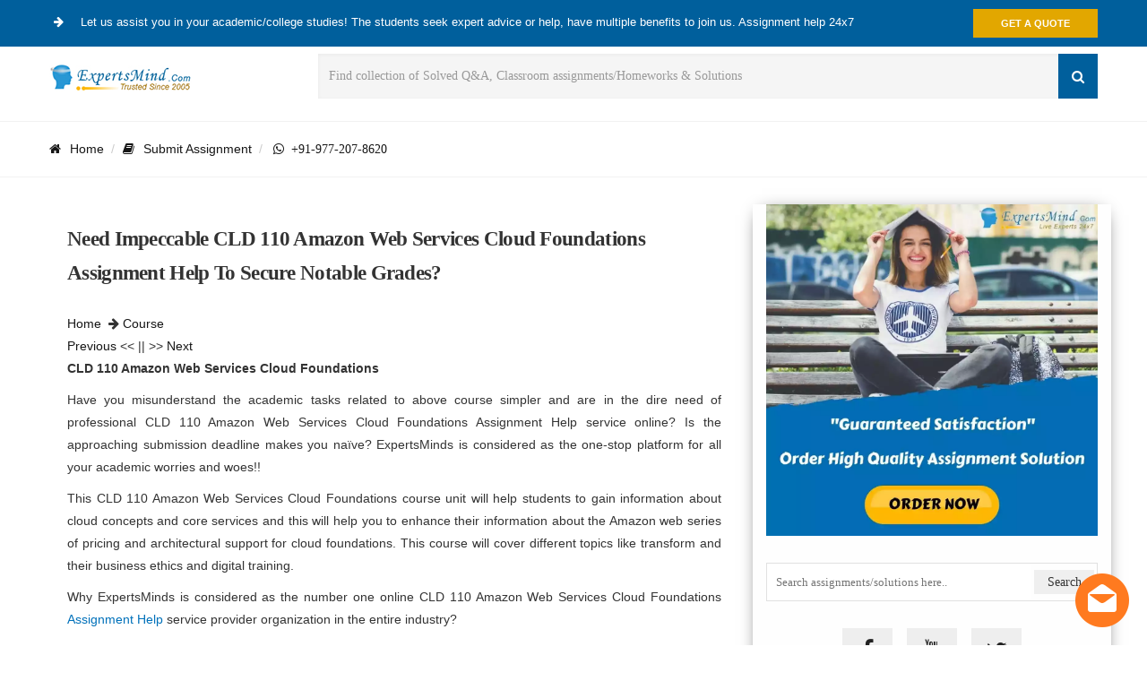

--- FILE ---
content_type: text/html; charset=utf-8
request_url: https://www.expertsminds.com/content/cld-110-amazon-web-services-cloud-foundations-assignment-help-37278.html
body_size: 9415
content:


<!DOCTYPE html>
<html lang="en">
<head id="hd1"><meta http-equiv="content-type" content="text/html; charset=UTF-8" /><meta charset="utf-8" /><title>
	CLD 110 Amazon Web Services Cloud Foundations Assignment Help
</title><meta http-equiv="X-UA-Compatible" content="IE=edge" /><meta name="author" content="expertsminds" /><meta name="viewport" content="width=device-width, initial-scale=1.0" />

    <!-- Font -->
      
    <!-- Font Awesome Icons -->
    
   
   
   
 <link href="https://www.expertsminds.com/avtarblog/css/bootstrap.css" rel="stylesheet" /><link href="https://www.expertsminds.com/avtarblog/css/style.css" rel="stylesheet" /><link href="https://www.expertsminds.com/avtarblog/css/responsive.css" rel="stylesheet" />   <!-- Color Scheme -->
    

<link rel="icon" href="https://www.expertsminds.com/AvtarCSS/images/icon.jpg" sizes="32x32" /><link rel="icon" href="https://www.expertsminds.com/AvtarCSS/images/icon.jpg" sizes="192x192" /><meta name="description" content="Hire apt CLD 110 Amazon Web Services Cloud Foundations Assignment Help, Homework Help tutors to score high with industry best tutors with 24x7 support!" /><meta name="keywords" content="CLD 110 Amazon Web Services Cloud Foundations, Assignment Help, Course Help, Solution, Homework Help, Assessment Help" /><link rel="canonical" href="https://www.expertsminds.com/content/cld-110-amazon-web-services-cloud-foundations-assignment-help-37278.html" /></head>
<body>
<form method="post" action="https://www.expertsminds.com//content/cld-110-amazon-web-services-cloud-foundations-assignment-help-37278.html" id="frm1">
<div class="aspNetHidden">
<input type="hidden" name="__EVENTTARGET" id="__EVENTTARGET" value="" />
<input type="hidden" name="__EVENTARGUMENT" id="__EVENTARGUMENT" value="" />
<input type="hidden" name="__VIEWSTATE" id="__VIEWSTATE" value="" />
</div>

<script type="text/javascript">
//<![CDATA[
var theForm = document.forms['frm1'];
if (!theForm) {
    theForm = document.frm1;
}
function __doPostBack(eventTarget, eventArgument) {
    if (!theForm.onsubmit || (theForm.onsubmit() != false)) {
        theForm.__EVENTTARGET.value = eventTarget;
        theForm.__EVENTARGUMENT.value = eventArgument;
        theForm.submit();
    }
}
//]]>
</script>


<script src="/WebResource.axd?d=bWLPZmaowK3J7BdJG1GXmtSQMrxDIE_f9rI857uy9F_Ro2q0Wetm1K9TpLWVoixen8of0H-aJESemEOYROUviAtiZhk1&amp;t=638562310700000000" type="text/javascript"></script>

<div class="aspNetHidden">

	<input type="hidden" name="__EVENTVALIDATION" id="__EVENTVALIDATION" value="/wEdAAqvVXD1oYELeveMr0vHCmYPeenL4dw4gusNX+WbVx9CaEFgOkeAxn6JkW6uiXCmp3gRVjm7nhOBbDJ33vFzLdCKozoJZpuXxkpOVJKRbHyuHkMHZh9ZuPBRie2vA/HfoRLpmsO5EUdvZTRdq9cbNpHzPOaW1pQztoQA36D1w/+bXVod3OTY9rCUBt+szSWxBzyWkLuVs6xkfjpfR7A7y8HNcT7So9MMXrcT5//4lws7cD3mjB0=" />
</div>
    <div style="" id="page">
        
<!-- Page Loader -->
        <div style="display: none;" id="pageloader">
            <div style="display: none;" class="loader-item fa fa-spin text-color"></div>
        </div>
        <!-- Top Bar -->
        <div id="top-bar" class="top-bar-section bg-color2 white">
            <div class="container">
                <div class="row">
                    <div class="col-sm-12">
                        <!-- Top Contact -->
                        <div class="top-contact">
                            <a>
                                <i class="fa fa-arrow-circle-right text-color"></i>
                                Let us assist you in your academic/college studies! The students seek expert advice or help, have multiple benefits to join us. Assignment help 24x7
                            </a>
                        </div>
                        <!-- Top Social Icon -->
                        <div class="top-social-icon page-scroll">
                            <a href="https://www.expertsminds.com/getquote.aspx" target="_blank" class="btn btn-default hblack inverse animation animated-item-2">Get a Quote</a>
                        </div>
                    </div>
                </div>
            </div>
        </div>
         <script>(function(D){function f(){function n(n,e){e=D.createElement("script");e.src="https://image.providesupport.com/"+n,D.body.appendChild(e)}n("js/061o6xwdsfc4c1fkgm1odcypm8/safe-standard-sync.js?ps_h=shIp&ps_t="+Date.now()),n("sjs/static.js")}D.readyState=="complete"?f():window.addEventListener("load",f)})(document)</script><noscript><div style="display:inline"><a href="https://messenger.providesupport.com/messenger/061o6xwdsfc4c1fkgm1odcypm8.html">Customer Service Chat</a></div></noscript>

        <!-- Top Bar -->
        <!-- Sticky Navbar -->
        <div class="sticky-wrapper" id="sticker-sticky-wrapper">
            <header style="" id="sticker" class="sticky-navigation">
                <!-- Sticky Menu -->
                <div class="sticky-menu relative">
                    <!-- navbar -->
                    <div id="navigation" class="navbar navbar-default no-shadow navbar-bg-light" role="navigation">
                        <div class="container">
                            <div class="row">
                                <div class="col-md-12">

                                    <div class="row">
                                        <div class="col-sm-3">
                                            <a class="navbar-brand" href="https://www.expertsminds.com/">
                                                <img class="site_logo" alt="Assignment Help - Homework Help" src="https://www.expertsminds.com/avtarblog/images/logo.png" /></a>

                                        </div>
                                        <div class="col-sm-9">
                                            <div class="widget">
                                                
                                                <div class="search-form">
                                                 <input name="header1$txtSearchControl" type="text" id="header1_txtSearchControl" class="form-control" placeholder="Find collection of Solved Q&amp;A, Classroom assignments/Homeworks &amp; Solutions" />
          
                                                
                                                   <button onclick="if (typeof(Page_ClientValidate) == 'function') Page_ClientValidate(''); __doPostBack('header1$btnSubmit','')" id="header1_btnSubmit" type="submit"><i class="fa fa-search"></i></button>
                                                     <input type="hidden" value="en" name="lang" />
                                                </div>
                                                

                                            </div>
                                        </div>
                                    </div>
                                    <!-- Navbar Collapse -->
                                </div>
                                <!-- /.col-md-12 -->
                            </div>
                            <!-- /.row -->
                        </div>
                        <!-- /.container -->
                    </div>
                    <!-- navbar -->
                </div>
                <!-- Sticky Menu -->
            </header>
        </div>
        <div class="clearfix"></div>
        <!-- Sticky Navbar -->
        
        <!-- Hero Banner Start-->
        
        
        <div class="page-header page-title-left">
            <div class="container">
                <div class="row">
                    <div class="col-md-12">
                        <ul class="breadcrumb">
                            <li>
                              <a href="https://www.expertsminds.com/" title="assignment help"><i class="fa fa-home"></i>Home</a>
                            </li>
                           
                            <li class="active"><a href="https://www.expertsminds.com/getquote.aspx"><i class="fa fa-book"></i>Submit Assignment</a></li>
                           
                       
                            <li>
                                <a class="fa fa-whatsapp" target="_blank" href="https://wa.me/919772078620" rel="nofollow" >&nbsp;&nbsp;+91-977-207-8620</a>
                                
                               
                            </li>
                              
                                         
                                  
                              
                        </ul>
                        
                      
                           
                           
                       
                    </div>
                </div>
            </div>
        </div>
        <!-- Hero Banner Start-->
        
        <!-- Hero Banner End -->
        <section class="page-content-wrapper page-section">
            <div class="container">
                <div class="row">
                    <div class="col-md-8 mtl">
                        <div class="content">
                            
                            <!-- end post-padding -->
                            <!-- end post-media -->

                            <div class="post-padding clearfix">
                             <h3 class="entry-title">Need Impeccable CLD 110 Amazon Web Services Cloud Foundations Assignment Help To Secure Notable Grades?  </h3>
                            <a href="https://www.expertsminds.com/" title="assignment help">Home</a>&nbsp; <i class="fa fa-arrow-right"></i>&nbsp;<a id="hypType" href="https://www.expertsminds.com/pg/course.html">Course</a> &nbsp;  
<br /> <a id="HypPre" href="https://www.expertsminds.com/content/bus-4474-business-and-society-assignment-help-37277.html">Previous</a> << || >> <a id="HypNext" href="https://www.expertsminds.com/content/comm-104-learning-communities-assignment-help-37279.html">Next</a>
                               
                                <span id="LblContent" class="product-content"><p style="text-align: justify;"><span style="font-weight: bold;">CLD 110 Amazon Web Services Cloud Foundations</span></p>
<p style="text-align: justify;">Have you misunderstand the academic tasks related to above course simpler and are in the dire need of professional CLD 110 Amazon Web Services Cloud Foundations Assignment Help service online? Is the approaching submission deadline makes you na&iuml;ve? ExpertsMinds is considered as the one-stop platform for all your academic worries and woes!!</p>
<p style="text-align: justify;">This CLD 110 Amazon Web Services Cloud Foundations course unit will help students to gain information about cloud concepts and core services and this will help you to enhance their information about the Amazon web series of pricing and architectural support for cloud foundations. This course will cover different topics like transform and their business ethics and digital training.</p>
<p style="text-align: justify;">Why ExpertsMinds is considered as the number one online CLD 110 Amazon Web Services Cloud Foundations <a title="Assignment Help " href="https://www.expertsminds.com/">Assignment Help </a>service provider organization in the entire industry?</p>
<p style="text-align: justify;">1. <span style="text-decoration: underline;">Industry best specialists</span>: We at ExpertsMinds have experts in this topic who are professional in topic learning and provide high-quality solutions effortlessly.</p>
<p style="text-align: justify;">2. <span style="text-decoration: underline;">Extensive experience</span>: Our tutors have been in this industry for ages and are competent to handle all sorts of academic tasks with utmost efficiency. They all are highly skilled and talented and assure you nothing but top-notch grades guaranteed.</p>
<p style="text-align: justify;">3. <span style="text-decoration: underline;">Never miss your deadlines</span>: We set due dates and are never late to meet the due dates you specify.</p>
<p style="text-align: justify;">4. <span style="text-decoration: underline;">Unmatched quality</span>: Every academic order taken by our professional tutors will be treated with special care. Our CLD 110 Amazon Web Services Cloud Foundations Homework Help team put their best effort and assures you to provide the most unmatched solution that will always help students in fetching noteworthy grades every time. We provide each task answer with correct data formatting and valid references and text citations.</p>
<p style="text-align: justify;">5. <span style="text-decoration: underline;">Qualified and experienced writers for hire</span>: We have hired separate tutors and writers for each course module. The team works together with the students to achieve their educational goals. We provide top-notch solutions claimed for A++ grades while submitting directly to colleges and universities. Our writers hold Masters and PhD degrees and have many years of experience in handling all types of academic problems. They recognize the needs of students first and then draft the paper accordingly, so that, students get the best grades every time.</p>
<p style="text-align: justify;">6. <span style="text-decoration: underline;">Affordable price</span>: Our fees are low and every student will afford our online services without suffering from the budget constraint. Get premium assessments tailored to your needs and get better grades on your academic tasks!</p>
<p style="text-align: justify;">As you know, we have brought to your attention that acquiring online CLD 110 Amazon Web Services Cloud Foundations Assignment Help services is a lifesaver for you. Hence, you can avail our premium services and find yourself on top of everyone by reaching our good work! You will simply be able to maintain the best educational life by switching to our excellent services and meeting our best professionals and accomplished tutors. Just stand out from the crowd by getting our premium assessments and help from our expert! We work here to change things for you and to help you motivate yourself to face difficulties. Therefore, getting top ranks is not difficult. Just let us know your homework help needs!</p>
<p style="text-align: justify;">Every student needs to get good results and find their assessments put together in a spectacular and equally effective way. However, since our CLD 110 Amazon Web Services Cloud Foundations Homework Help tutors know that students are empty skills; they find it tedious to meet their students' expectations and get better grades on their assignments and homework job!</p>
<p style="text-align: justify;">We are here to keep your assessments decent and to provide you with excellent online CLD 110 Amazon Web Services Cloud Foundations Assignment Help services that can help in shaping your academic life and help you achieve higher achievement! We know that meeting deadline is the most difficult factor that students will ever face. Their work is usually left due to their laziness and habit of procrastination. Here at ExpertsMinds, we deliver completed assessments under deadlines and offer mapping help to help students easily achieve their goals.</p></span>
                           <b>Tag This :-</b> <a id="hypTagita" href="https://www.expertsminds.com/content/cld-110-amazon-web-services-cloud-foundations-assignment-help-37278.html">CLD 110 Amazon Web Services Cloud Foundations Assignment Help</a><br /><br />
       
                            <a href="https://www.expertsminds.com/getquote.aspx" target="_blank"> <img src="https://www.expertsminds.com/include/images/getorder_done.webp" alt="get assignment Quote" /></a>
                             <br />
                               
                                
                               <div class="widget">
                    <div class="service-box">
                        <div class="service-content">
                         <div class="widget-title">
                        <h3 class="title">
                        <span id="lblRelated">Are You Seeking Trusted Tutor's Advice?</span>
                        </h3>
                    </div>
                    
        
        </div>
        </div></div>
        
                               
                                <!-- end tags -->
                            </div>
                            <!-- end post-padding -->
                        </div>
                       
                        <div class="content">
                            <section class="author-box" itemprop="author">
                        <img width="140" height="140" alt="" src="https://www.expertsminds.com/avtarblog/images/ask_an_expert.gif" class="avatar avatar-140 photo">
                        <h4 class="author-box-title">Excel in your Course
                        </h4>
                        <div class="author-box-content" itemprop="description">
                            <p>Experts are helping students not just improving grades but also to provide better learning of subject concepts and its problem statements. They are providing you world class assistance which may help you to excel in course or assignments. </p>


                        </div>

                    </section>
                            <!-- end postpager -->
                        </div>
                        <!-- end content -->
                        <div class="content">
                         <div id="container">
                    <ul id="comments">
				               
        
        
        
        
        
      </ul>
    </div>
                            <!-- end postpager -->
                        </div>
                        <!-- end content -->
                    
                        <div id="pnlCommentForm" onkeypress="javascript:return WebForm_FireDefaultButton(event, &#39;btnSubmit&#39;)">
	
                        <div class="content mb40">
                            <div class="comment-wrap post-padding customwidget">
                                <div class="footer-title">
                                    <h3>Leave a Comment [<a id="hypTagit" href="https://www.expertsminds.com/content/cld-110-amazon-web-services-cloud-foundations-assignment-help-37278.html">CLD 110 Amazon Web Services Cloud Foundations Assignment Help</a>]</h3>
                                    <hr>
                                </div>
                            

                                    <div class="form-border">	
										<div class="row">
											
											<div class="col-md-12 top-margin-10">
											<!-- Field 4 -->
											<div class="textarea-message form-group">
											
												<textarea name="txtMessage" rows="3" cols="20" id="txtMessage" placeholder="Write your comments" class="textarea-message form-control">
</textarea>
											</div>
											
											<!-- Button -->
											</div>
											<div class="col-md-4">								
												<!-- Field 1 -->									
												<div class="input-text form-group">
												<input name="txtName" type="text" id="txtName" placeholder="Enter Full Name" class="input-name form-control" />
												    
												</div>
											</div>
											<div class="col-md-4">		
												<!-- Field 2 -->
												<div class="input-email form-group">
												<input name="txtEmail" type="text" id="txtEmail" placeholder="Enter email address" class="input-email form-control" />
												  													
												</div>
											</div>
											<div class="col-md-4">		
												<!-- Field 2 -->
												<div class="input-email form-group">
												    
													<input name="txtCAP" type="text" id="txtCAP" class="input-email form-control" placeholder="Enter verify Code" />
													
												</div>
											</div>
											
											<div class="col-md-4">		
												<!-- Field 2 -->
												<div class="input-email form-group">
											<input type="submit" name="btnSubmit" value="Send Now" onclick="return ISPageValidated();WebForm_DoPostBackWithOptions(new WebForm_PostBackOptions(&quot;btnSubmit&quot;, &quot;&quot;, true, &quot;&quot;, &quot;&quot;, false, false))" id="btnSubmit" class="btn btn-default" />
												</div>
											</div>
											<div class="col-md-4">		
												<!-- Field 2 -->
												<div class="input-email form-group">
												   
													
													
												</div>
											</div>
											<div class="col-md-4">								
												<!-- Field 1 -->									
												<div class="input-text form-group">
												      <div style="background-color:White;">
												      
												     <div style='background-color:White;' ><img src="CaptchaImage.axd?guid=9ca72f13-2d95-4d63-b432-ee65b4939fb5" border="0" alt="Captcha" width="120" height="32" /></div>
												      
												      </div>
													
												</div>
											</div>
											<div class="col-md-4">		
												<!-- Field 2 -->
												<div class="input-email form-group">
												 
													
												</div>
											</div>
											
                                            </div>
										</div>

                                
                                <!-- end commentform -->
                            </div>
                            <!-- end postpager -->
                        </div>
                     
</div>

                        <!-- end content -->
                    </div>

                  
<div class="col-md-4 sidebar">
  <a href="https://www.expertsminds.com/getquote.aspx" target="_blank"><img src="https://www.expertsminds.com/include/assignment_help_service.webp" alt="Assignment Help" /></a> 
    
             
<div class="button-form method="get">
   <div id="SideUserControl1_PnlSearch" onkeypress="javascript:return WebForm_FireDefaultButton(event, &#39;SideUserControl1_btnSubmit&#39;)">
	
   

                                <input name="SideUserControl1$searchblog" type="text" id="SideUserControl1_searchblog" placeholder="Search assignments/solutions here.." class="right-search" />
    <input type="submit" name="SideUserControl1$btnSubmit" value="Search" onclick="javascript:WebForm_DoPostBackWithOptions(new WebForm_PostBackOptions(&quot;SideUserControl1$btnSubmit&quot;, &quot;&quot;, true, &quot;&quot;, &quot;&quot;, false, false))" id="SideUserControl1_btnSubmit" style="width:18%;" />
    
    
                                                  
                    
</div>  
                    
                    </div>
                    <section class="widget simple-social-icons" id="simple-social-icons-2">
                        <div class="widget-wrap">
                            <ul class="aligncenter">
                                
                                <li class="social-facebook"><a target="_blank" href="https://www.facebook.com/TheExpertsminds/" rel="nofollow"><i class="fa fa-facebook fa-lg"></i></a></li>
                                <li class="social-youtube"><a target="_blank" href="https://www.youtube.com/channel/UCBPxpHOdJSBKY1s-LGPjWFw" rel="nofollow"><i class="fa fa-youtube fa-lg"></i></a></li>
                                
                                <li class="social-twitter"><a target="_blank" href="https://twitter.com/expertsmindinc" rel="nofollow"><i class="fa fa-twitter fa-lg"></i></a></li>
                            </ul>
                        </div>
                    </section>
                   
                <div class="widget">
                    <div class="service-box">
                        <div class="service-content">
                         <div class="widget-title">
                        <h3 class="title">Featured Services</h3>
                    </div>
                            <!-- Title -->
                           
                            <!-- Description -->
                            <ul class="arrow-style ls1">                                
                                
                                <li><a href="https://www.expertsminds.com/content/assignment-writing-service-734.html">Assignment Help</a></li>
                                <li><a href="https://www.expertsminds.com/content/course-and-degree-assignment-help-3673.html">Coursework Writing Service</a></li>
                                
                                
                                <li><a href="https://www.expertsminds.com/assignment-help/writing-help/essay-writing-314.html">Buy Essay</a></li>                                
                                <li><a href="https://www.expertsminds.com/assignment-help/writing-help/dissertation-322.html">Dissertation Writing Service</a></li>
                                <li><a href="https://www.expertsminds.com/assignment-help/writing-help/thesis-323.html">Thesis Writing Service</a></li>
                                <li><a href="https://www.expertsminds.com/content/looking-for-university-assignment-help-759.html" title="University Assignment Help">University Assignment Help</a></li>
                          
                                
                            </ul>
                            <a href="https://www.expertsminds.com/getquote.aspx" class="btn bsquare inverse btn-default btn-block">Order Now</a>
                        </div>
                        <div class="clearfix"></div>
                    </div>
                </div>

                <div class="news-module-wrapper widget">
                    <div class="news-module-gradient-wrapper">
                        <div class="gradient"></div>
                    </div>
                    <div class="news-module">
                        <div class="section-header">
                            <div class="section-name">
                                <span class="icon-ui-news hidden-lg hidden-md hidden-sm"></span>Relevant Posts
                            </div>
                        </div>

                     <div class="row news-item news-item-first">

                            <div class="col-md-2 col-sm-1 col-xs-2 news-left">

                                <div class="category-icon">
                                    <span class="icon-nav-lifestyle"><i class="fa fa-pencil" aria-hidden="true"></i>
                                            </span>
                                </div>

                            </div>
                            <div class="col-md-10 col-sm-11 col-xs-10 news-right news-right-first">
                                <div class="category-name">Expertsminds Awarded No#1</div>
                                <a href="https://www.expertsminds.com/content/top-10-best-assignment-writing-websites-5079.html">TOP 10 Assignment Writing Websites</a>
                            </div>
                        </div>
                        <table id="SideUserControl1_dlAirList" cellspacing="0" style="border-collapse:collapse;">
	<tr>
		<td>
                        <div class="row news-item news-item">

                            <div class="col-md-2 col-sm-1 col-xs-2 news-left">

                                <div class="category-icon">
                                    <span class="icon-nav-lifestyle"><i class="fa fa-pencil" aria-hidden="true"></i>
                                    </span>
                                </div>

                            </div>
                            <div class="col-md-10 col-sm-11 col-xs-10 news-right news-right-first">
                                
                                <a id="SideUserControl1_dlAirList_hypTitle_0" href="https://www.expertsminds.com/content/bus-4474-business-and-society-assignment-help-37277.html">BUS 4474 Business and Society Assignment Help, Hom...</a>
                            </div>
                        </div>
                            </td>
	</tr><tr>
		<td>
                        <div class="row news-item news-item">

                            <div class="col-md-2 col-sm-1 col-xs-2 news-left">

                                <div class="category-icon">
                                    <span class="icon-nav-lifestyle"><i class="fa fa-pencil" aria-hidden="true"></i>
                                    </span>
                                </div>

                            </div>
                            <div class="col-md-10 col-sm-11 col-xs-10 news-right news-right-first">
                                
                                <a id="SideUserControl1_dlAirList_hypTitle_1" href="https://www.expertsminds.com/content/bus-272-behaviour-in-organizations-assignment-help-37276.html">BUS 272 Behaviour in Organizations Assignment Help...</a>
                            </div>
                        </div>
                            </td>
	</tr><tr>
		<td>
                        <div class="row news-item news-item">

                            <div class="col-md-2 col-sm-1 col-xs-2 news-left">

                                <div class="category-icon">
                                    <span class="icon-nav-lifestyle"><i class="fa fa-pencil" aria-hidden="true"></i>
                                    </span>
                                </div>

                            </div>
                            <div class="col-md-10 col-sm-11 col-xs-10 news-right news-right-first">
                                
                                <a id="SideUserControl1_dlAirList_hypTitle_2" href="https://www.expertsminds.com/content/biol-125-survey-of-human-diseases-assignment-help-37275.html">BIOL 125 Survey of Human Diseases Assignment Help,...</a>
                            </div>
                        </div>
                            </td>
	</tr><tr>
		<td>
                        <div class="row news-item news-item">

                            <div class="col-md-2 col-sm-1 col-xs-2 news-left">

                                <div class="category-icon">
                                    <span class="icon-nav-lifestyle"><i class="fa fa-pencil" aria-hidden="true"></i>
                                    </span>
                                </div>

                            </div>
                            <div class="col-md-10 col-sm-11 col-xs-10 news-right news-right-first">
                                
                                <a id="SideUserControl1_dlAirList_hypTitle_3" href="https://www.expertsminds.com/content/bea-111-introduction-to-markets-and-the-economy-assignment-help-37274.html">BEA 111 Introduction to Markets and the Economy As...</a>
                            </div>
                        </div>
                            </td>
	</tr><tr>
		<td>
                        <div class="row news-item news-item">

                            <div class="col-md-2 col-sm-1 col-xs-2 news-left">

                                <div class="category-icon">
                                    <span class="icon-nav-lifestyle"><i class="fa fa-pencil" aria-hidden="true"></i>
                                    </span>
                                </div>

                            </div>
                            <div class="col-md-10 col-sm-11 col-xs-10 news-right news-right-first">
                                
                                <a id="SideUserControl1_dlAirList_hypTitle_4" href="https://www.expertsminds.com/content/anat-1101-anatomy-and-physiology-assignment-help-37273.html">ANAT 1101 Anatomy And Physiology Assignment Help, ...</a>
                            </div>
                        </div>
                            </td>
	</tr><tr>
		<td>
                        <div class="row news-item news-item">

                            <div class="col-md-2 col-sm-1 col-xs-2 news-left">

                                <div class="category-icon">
                                    <span class="icon-nav-lifestyle"><i class="fa fa-pencil" aria-hidden="true"></i>
                                    </span>
                                </div>

                            </div>
                            <div class="col-md-10 col-sm-11 col-xs-10 news-right news-right-first">
                                
                                <a id="SideUserControl1_dlAirList_hypTitle_5" href="https://www.expertsminds.com/content/aem-102-fluency-development-assignment-help-37272.html">AEM 102 Fluency Development Assignment Help, Homew...</a>
                            </div>
                        </div>
                            </td>
	</tr><tr>
		<td>
                        <div class="row news-item news-item">

                            <div class="col-md-2 col-sm-1 col-xs-2 news-left">

                                <div class="category-icon">
                                    <span class="icon-nav-lifestyle"><i class="fa fa-pencil" aria-hidden="true"></i>
                                    </span>
                                </div>

                            </div>
                            <div class="col-md-10 col-sm-11 col-xs-10 news-right news-right-first">
                                
                                <a id="SideUserControl1_dlAirList_hypTitle_6" href="https://www.expertsminds.com/content/adms-2320-business-statistics-assignment-help-37271.html">ADMS 2320 Business Statistics Assignment Help, Hom...</a>
                            </div>
                        </div>
                            </td>
	</tr><tr>
		<td>
                        <div class="row news-item news-item">

                            <div class="col-md-2 col-sm-1 col-xs-2 news-left">

                                <div class="category-icon">
                                    <span class="icon-nav-lifestyle"><i class="fa fa-pencil" aria-hidden="true"></i>
                                    </span>
                                </div>

                            </div>
                            <div class="col-md-10 col-sm-11 col-xs-10 news-right news-right-first">
                                
                                <a id="SideUserControl1_dlAirList_hypTitle_7" href="https://www.expertsminds.com/content/psy-312-infant-and-child-development-assignment-help-37270.html">PSY 312 Infant and Child Development Assignment He...</a>
                            </div>
                        </div>
                            </td>
	</tr><tr>
		<td>
                        <div class="row news-item news-item">

                            <div class="col-md-2 col-sm-1 col-xs-2 news-left">

                                <div class="category-icon">
                                    <span class="icon-nav-lifestyle"><i class="fa fa-pencil" aria-hidden="true"></i>
                                    </span>
                                </div>

                            </div>
                            <div class="col-md-10 col-sm-11 col-xs-10 news-right news-right-first">
                                
                                <a id="SideUserControl1_dlAirList_hypTitle_8" href="https://www.expertsminds.com/content/phc-6051-biostatistics-assignment-help-37269.html">PHC 6051 Biostatistics Assignment Help, Homework H...</a>
                            </div>
                        </div>
                            </td>
	</tr><tr>
		<td>
                        <div class="row news-item news-item">

                            <div class="col-md-2 col-sm-1 col-xs-2 news-left">

                                <div class="category-icon">
                                    <span class="icon-nav-lifestyle"><i class="fa fa-pencil" aria-hidden="true"></i>
                                    </span>
                                </div>

                            </div>
                            <div class="col-md-10 col-sm-11 col-xs-10 news-right news-right-first">
                                
                                <a id="SideUserControl1_dlAirList_hypTitle_9" href="https://www.expertsminds.com/content/opre-3340-advanced-business-quantitative-methods-assignment-help-37268.html">OPRE 3340 Advanced Business Quantitative Methods A...</a>
                            </div>
                        </div>
                            </td>
	</tr>
</table>
                        

                        

                    </div>
                </div>

             
                <!-- Widget End -->
                
                <!-- Widget End -->
                
                <!-- Widget End -->
                
                <div class="widget">
        <div class="widget-title">
            <h3 class="title">Popular Subjects Covered</h3>
        </div>
        <div id="MainMenu2">
            <div class="list-group style1 panel">
                <div class="collapse in" id="demo3">
                        
                    <a href="https://www.expertsminds.com/assignment-help/accounting-1.html" title="accounting assignment help" class="list-group-item">Accounting</a>
                    <a href="https://www.expertsminds.com/assignment-help/finance-3.html" title="Finance assignment help"  class="list-group-item">Finance</a>
                    <a href="https://www.expertsminds.com/assignment-help/economics-2.html" title="Economics assignment help" class="list-group-item">Economics</a>
                    <a href="https://www.expertsminds.com/assignment-help/management-6.html" title="Management assignment help" class="list-group-item">Management</a>
                                        
                    <a href="https://www.expertsminds.com/assignment-help/statistics-8.html" title="Statistics assignment help" class="list-group-item">Statistics</a>
                   
                    <a href="https://www.expertsminds.com/assignment-help/management/human-resource-management-227.html" title="HRM assignment help" class="list-group-item">Human Resource Management</a>
                    

<a href="https://www.expertsminds.com/assignment-help/taxation-4.html" title="taxation assignment help" class="list-group-item">Taxation</a>
<a href="https://www.expertsminds.com/assignment-help/law-and-ethics-5.html" title="laws & Ethics assignment help" class="list-group-item">Law & Ethics</a>
<a href="https://www.expertsminds.com/assignment-help/computer-science-275.html" title="Computer Science assignment help" class="list-group-item">Computer Science</a>
                    <a href="https://www.expertsminds.com/assignment-help/engineering-9.html" title="Engineering assignment help" class="list-group-item">Engineering</a>
                    <a href="https://www.expertsminds.com/assignment-help/programming-10.html" title="Programming assignment help" class="list-group-item">Programming</a>
                    <a href="https://www.expertsminds.com/assignment-help/matlab-11.html" title="MATLAB assignment help" class="list-group-item">MATLAB</a>
                <a href="https://www.expertsminds.com/assignment-help/academic-writing-305.html" title="Academic Writing Service" class="list-group-item">Academic Writing</a>
               

 </div>
            </div>
        </div>
        <!-- category-list -->
    </div>
                  

                

               

                </div>

                </div>
            </div>

        </section>
         <script>
                var url = 'https://www.expertsminds.com/AvtarCSS/js/watiWidget.js';
                var s = document.createElement('script');
                s.type = 'text/javascript';
                s.async = true;
                s.src = url;
                var options = {
                "enabled":true,
                "chatButtonSetting":{
                    "backgroundColor":"#00e785",
                    "ctaText":"Chat with Whatsapp!!",
                    "borderRadius":"25",
                    "marginLeft": "0",
                    "marginRight": "20",
                    "marginBottom": "20",
                    "ctaIconWATI":false,
                    "position":"left"
                },
                "brandSetting":{
                    "brandName":"Expertsmind",
                    "brandSubTitle":"Trusted Since 2005",
                    "brandImg":"https://www.expertsminds.com/AvtarCSS/images/chat-logo.svg",
                    "welcomeText":"Hi there!\nDo you Need help?",
                    "messageText":"Hello, Expertsminds.com !! I have a question!",
                    "backgroundColor":"#00e785",
                    "ctaText":"Chat with Whatsapp",
                    "borderRadius":"25",
                    "autoShow":false,
                    "phoneNumber":"919772078620"
                }
                };
                s.onload = function() {
                    CreateWhatsappChatWidget(options);
                };
                var x = document.getElementsByTagName('script')[0];
                x.parentNode.insertBefore(s, x);
            </script>

<div id="get-quote" class="bg-color2 get-a-quote white text-left">
            <div class="container">
                <div class="row">
                    <div class="col-md-12 animated fadeInLeft visible" data-animation="fadeInLeft">
                        <p class="desc1 no-margin text-center">
                           
                            Get Academic Excellence with Best Skilled Tutor! Order Assignment Now!
                    <a class="btn lr-margin-40 btn-default top-margin-sm-20 inverse hblack" href="https://www.expertsminds.com/getquote.aspx">Submit Assignment<i class="icon-envelop"></i></a>
                        </p>
                    </div>
                </div>
            </div>
        </div>
        <!-- request -->
        <footer id="footer">

            <!-- footer-top -->
            <div class="copyright darkest-bg">
                <div class="container">
                    <div class="row">
                        <!-- Copyrights -->
                        <div class="col-xs-12 col-md-12 footer-bottom">
                            ©2025-2026 <a href="https://www.expertsminds.com/">Expertsminds.com </a>. All Rights Reserved .
                            <!-- Terms Link -->
                            <div class="extra-link"><a href="https://www.expertsminds.com/">Home</a> / <a href="https://www.expertsminds.com/content/assignment-writing-service-734.html" title="assignment help">Assignment Help</a> / <a href="https://www.expertsminds.com/content/looking-for-university-assignment-help-759.html" title="university assignment help">Univ. Study Help</a> / <a href="https://www.expertsminds.com/samples/assignments.html">Samples</a> / <a href="https://www.expertsminds.com/blog/posts.html">Blog</a> / <a  href="https://www.expertsminds.com/privacy-policy.aspx">Privacy Policy</a></div>
                        </div>
                    </div>
                </div>
            </div>
            <!-- footer-bottom -->
        </footer>
     
     
<script async src="https://www.googletagmanager.com/gtag/js?id=G-64SZ6MDX3V"></script>
<script>
  window.dataLayer = window.dataLayer || [];
  function gtag(){dataLayer.push(arguments);}
  gtag('js', new Date());

  gtag('config', 'G-64SZ6MDX3V');
</script>

        <!-- footer -->
    </div>
    <!-- page -->

    <!-- Scripts -->
    <!-- Scroll Top Menu -->
 
    <script language="javascript" async type="text/javascript" src="../../Include/javascript/Validator.js" ></script>
      
<script language="javascript" type="text/javascript">
         function ISPageValidated()
         {

           if(!ISControlsEmptyORblank("txtMessage", "Please enter your message!"))
           {
              return false;
           }           
           if(!ISControlsEmptyORblank("txtName", "Please enter your full name!"))
           {
             return false;
           }
           if(!ISControlsEmptyORblank("txtEmail", "Please enter your email!"))
           {
             return false;
           }
           if(!ValidateEmail("txtEmail", "Please enter correct email address !"))
           {
                      return false;
           }
                    
           if(!ISControlsEmptyORblank("txtCAP", "Please verify code!"))
           {
             return false;
           }       
         
        }   
           
</script>
    <!-- Scripts -->
    </form>
<script defer src="https://static.cloudflareinsights.com/beacon.min.js/vcd15cbe7772f49c399c6a5babf22c1241717689176015" integrity="sha512-ZpsOmlRQV6y907TI0dKBHq9Md29nnaEIPlkf84rnaERnq6zvWvPUqr2ft8M1aS28oN72PdrCzSjY4U6VaAw1EQ==" data-cf-beacon='{"version":"2024.11.0","token":"027f07e6969842ed9bfef693d38d728b","r":1,"server_timing":{"name":{"cfCacheStatus":true,"cfEdge":true,"cfExtPri":true,"cfL4":true,"cfOrigin":true,"cfSpeedBrain":true},"location_startswith":null}}' crossorigin="anonymous"></script>
</body>
</html>



--- FILE ---
content_type: application/javascript; charset=utf-8
request_url: https://image.providesupport.com/js/061o6xwdsfc4c1fkgm1odcypm8/safe-standard-sync.js?ps_h=shIp&ps_t=1768751843212
body_size: 89
content:
(function(){var p=[4,'safe-standard-sync','shIp','ApBfricecNCNmPdy','scshIp','cishIp',50,50,1,1,1,1,1,191,271,'https://messenger.providesupport.com','061o6xwdsfc4c1fkgm1odcypm8','',false,false,false,30,60,'https://image.providesupport.com','061o6xwdsfc4c1fkgm1odcypm8','','',,'bottom:20px;right:20px;','','','','https://vm.providesupport.com/061o6xwdsfc4c1fkgm1odcypm8',false,'width=400px,height=570px','https://vm.providesupport.com/js/starter/starter.js','messengerDefaultSize=width%3A400px%3Bheight%3A570px&showButtonWithCode=false',1704199311871,{"enabled":false},'http://','https://vm.providesupport.com','','https://vm.providesupport.com/defres/company/messenger/css-js/weightless/298dd3/styles.js','','https://chatapi.providesupport.com/v1/visitor/sids','en',1,false,'Live chat online','Live chat offline','https://admin.providesupport.com','',,,1287763147778,false,true,'https://image.providesupport.com/image/061o6xwdsfc4c1fkgm1odcypm8/online-229717395.png','https://image.providesupport.com/image/061o6xwdsfc4c1fkgm1odcypm8/offline-1828352247.png','60','60','60','60','',,,,,,];var w=window;w.psRSS?w.psRSS(p):(w.psPDSS||(w.psPDSS=[]),w.psPDSS.push(p))})()